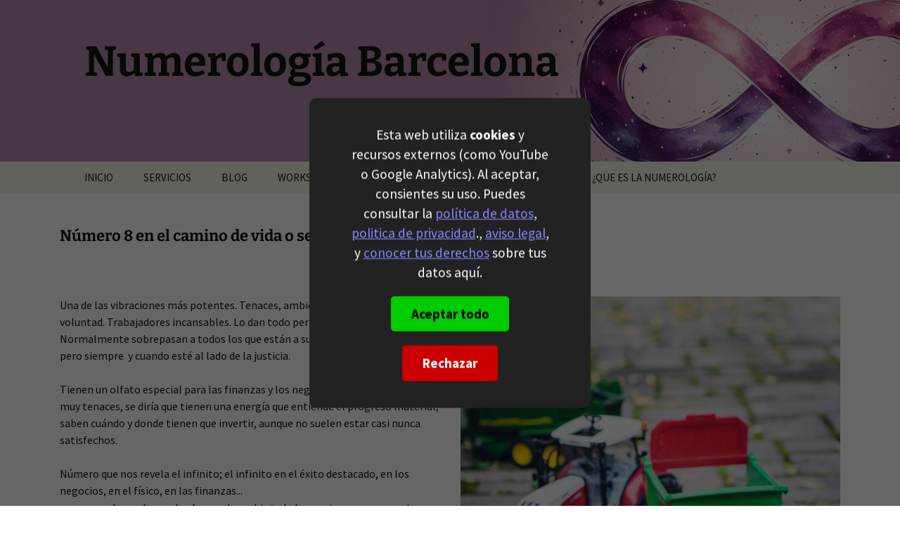

--- FILE ---
content_type: text/html; charset=UTF-8
request_url: https://www.numerologiabarcelona.com/numero-8-en-el-camino-de-vida-o-sendero-natal/
body_size: 13105
content:
<!DOCTYPE html>
<html lang="es">
<head>
	<meta charset="UTF-8">
	<meta name="viewport" content="width=device-width, initial-scale=1.0">
	<title>Camino de vida o sendero natal número 8 | Numerología Barcelona</title>
	<link rel="profile" href="https://gmpg.org/xfn/11">
	<link rel="pingback" href="https://www.numerologiabarcelona.com/xmlrpc.php">
	<meta name='robots' content='max-image-preview:large' />
	<style>img:is([sizes="auto" i], [sizes^="auto," i]) { contain-intrinsic-size: 3000px 1500px }</style>
	<link rel='dns-prefetch' href='//www.googletagmanager.com' />
<link rel="alternate" type="application/rss+xml" title="Numerología Barcelona &raquo; Feed" href="https://www.numerologiabarcelona.com/feed/" />
<link rel="alternate" type="application/rss+xml" title="Numerología Barcelona &raquo; Feed de los comentarios" href="https://www.numerologiabarcelona.com/comments/feed/" />
<link rel="alternate" type="application/rss+xml" title="Numerología Barcelona &raquo; Comentario Camino de vida o sendero natal número 8 del feed" href="https://www.numerologiabarcelona.com/numero-8-en-el-camino-de-vida-o-sendero-natal/feed/" />
<script>
window._wpemojiSettings = {"baseUrl":"https:\/\/s.w.org\/images\/core\/emoji\/16.0.1\/72x72\/","ext":".png","svgUrl":"https:\/\/s.w.org\/images\/core\/emoji\/16.0.1\/svg\/","svgExt":".svg","source":{"concatemoji":"https:\/\/www.numerologiabarcelona.com\/wp-includes\/js\/wp-emoji-release.min.js?ver=6.8.3"}};
/*! This file is auto-generated */
!function(s,n){var o,i,e;function c(e){try{var t={supportTests:e,timestamp:(new Date).valueOf()};sessionStorage.setItem(o,JSON.stringify(t))}catch(e){}}function p(e,t,n){e.clearRect(0,0,e.canvas.width,e.canvas.height),e.fillText(t,0,0);var t=new Uint32Array(e.getImageData(0,0,e.canvas.width,e.canvas.height).data),a=(e.clearRect(0,0,e.canvas.width,e.canvas.height),e.fillText(n,0,0),new Uint32Array(e.getImageData(0,0,e.canvas.width,e.canvas.height).data));return t.every(function(e,t){return e===a[t]})}function u(e,t){e.clearRect(0,0,e.canvas.width,e.canvas.height),e.fillText(t,0,0);for(var n=e.getImageData(16,16,1,1),a=0;a<n.data.length;a++)if(0!==n.data[a])return!1;return!0}function f(e,t,n,a){switch(t){case"flag":return n(e,"\ud83c\udff3\ufe0f\u200d\u26a7\ufe0f","\ud83c\udff3\ufe0f\u200b\u26a7\ufe0f")?!1:!n(e,"\ud83c\udde8\ud83c\uddf6","\ud83c\udde8\u200b\ud83c\uddf6")&&!n(e,"\ud83c\udff4\udb40\udc67\udb40\udc62\udb40\udc65\udb40\udc6e\udb40\udc67\udb40\udc7f","\ud83c\udff4\u200b\udb40\udc67\u200b\udb40\udc62\u200b\udb40\udc65\u200b\udb40\udc6e\u200b\udb40\udc67\u200b\udb40\udc7f");case"emoji":return!a(e,"\ud83e\udedf")}return!1}function g(e,t,n,a){var r="undefined"!=typeof WorkerGlobalScope&&self instanceof WorkerGlobalScope?new OffscreenCanvas(300,150):s.createElement("canvas"),o=r.getContext("2d",{willReadFrequently:!0}),i=(o.textBaseline="top",o.font="600 32px Arial",{});return e.forEach(function(e){i[e]=t(o,e,n,a)}),i}function t(e){var t=s.createElement("script");t.src=e,t.defer=!0,s.head.appendChild(t)}"undefined"!=typeof Promise&&(o="wpEmojiSettingsSupports",i=["flag","emoji"],n.supports={everything:!0,everythingExceptFlag:!0},e=new Promise(function(e){s.addEventListener("DOMContentLoaded",e,{once:!0})}),new Promise(function(t){var n=function(){try{var e=JSON.parse(sessionStorage.getItem(o));if("object"==typeof e&&"number"==typeof e.timestamp&&(new Date).valueOf()<e.timestamp+604800&&"object"==typeof e.supportTests)return e.supportTests}catch(e){}return null}();if(!n){if("undefined"!=typeof Worker&&"undefined"!=typeof OffscreenCanvas&&"undefined"!=typeof URL&&URL.createObjectURL&&"undefined"!=typeof Blob)try{var e="postMessage("+g.toString()+"("+[JSON.stringify(i),f.toString(),p.toString(),u.toString()].join(",")+"));",a=new Blob([e],{type:"text/javascript"}),r=new Worker(URL.createObjectURL(a),{name:"wpTestEmojiSupports"});return void(r.onmessage=function(e){c(n=e.data),r.terminate(),t(n)})}catch(e){}c(n=g(i,f,p,u))}t(n)}).then(function(e){for(var t in e)n.supports[t]=e[t],n.supports.everything=n.supports.everything&&n.supports[t],"flag"!==t&&(n.supports.everythingExceptFlag=n.supports.everythingExceptFlag&&n.supports[t]);n.supports.everythingExceptFlag=n.supports.everythingExceptFlag&&!n.supports.flag,n.DOMReady=!1,n.readyCallback=function(){n.DOMReady=!0}}).then(function(){return e}).then(function(){var e;n.supports.everything||(n.readyCallback(),(e=n.source||{}).concatemoji?t(e.concatemoji):e.wpemoji&&e.twemoji&&(t(e.twemoji),t(e.wpemoji)))}))}((window,document),window._wpemojiSettings);
</script>
<link rel='stylesheet' id='jquery-ui-css' href='https://www.numerologiabarcelona.com/wp-content/plugins/wp-pagebuilder/assets/css/jquery-ui.css?ver=1.12.1' media='all' />
<link rel='stylesheet' id='animate-css' href='https://www.numerologiabarcelona.com/wp-content/plugins/wp-pagebuilder/assets/css/animate.min.css?ver=all' media='all' />
<link rel='stylesheet' id='font-awesome-5-css' href='https://www.numerologiabarcelona.com/wp-content/plugins/wp-pagebuilder/assets/css/font-awesome-5.min.css?ver=all' media='all' />
<link rel='stylesheet' id='wppb-fonts-css' href='https://www.numerologiabarcelona.com/wp-content/plugins/wp-pagebuilder/assets/css/wppb-fonts.css?ver=all' media='all' />
<link rel='stylesheet' id='wppb-addons-css' href='https://www.numerologiabarcelona.com/wp-content/plugins/wp-pagebuilder/assets/css/wppb-addons.css?ver=all' media='all' />
<link rel='stylesheet' id='wppb-main-css' href='https://www.numerologiabarcelona.com/wp-content/plugins/wp-pagebuilder/assets/css/wppb-main.css?ver=all' media='all' />
<style id='wppb-main-inline-css'>
.wppb-builder-container > div > div > .wppb-row-parent.wppb-row-1611139265147,.wppb-builder-container > .wppb-row-parent.wppb-row-1611139265147, .wppb-builder-container#wppb-builder-container > .wppb-row-parent .wppb-container.wppb-row-1611139265147, .wppb-builder-container#wppb-builder-container .wppb-row-placeholder > .wppb-row-parent > .wppb-container.wppb-row-1611139265147, .wppb-builder-container .wppb-inner-row-parent.wppb-row-1611139265147 { padding: 25px 0px 25px 0px;; }.wppb-row-1611139265147:after{content: " "; display: block; position: absolute; height: 100%; top: 0; left: 0; right: 0; z-index: -1; opacity: 0.4; }.wppb-column-parent.wppb-col-1611139265146 { width: 100%; }@media (min-width: 768px) and (max-width: 991px) {.wppb-column-parent.wppb-col-1611139265146 { width: 100%; }}@media (max-width: 767px) {.wppb-column-parent.wppb-col-1611139265146 { width: 100%; }}.wppb-builder-container > div > div > .wppb-row-parent.wppb-row-1611139265150,.wppb-builder-container > .wppb-row-parent.wppb-row-1611139265150, .wppb-builder-container#wppb-builder-container > .wppb-row-parent .wppb-container.wppb-row-1611139265150, .wppb-builder-container#wppb-builder-container .wppb-row-placeholder > .wppb-row-parent > .wppb-container.wppb-row-1611139265150, .wppb-builder-container .wppb-inner-row-parent.wppb-row-1611139265150 { padding: 25px 0px 25px 0px;; }.wppb-row-1611139265150:after{content: " "; display: block; position: absolute; height: 100%; top: 0; left: 0; right: 0; z-index: -1; opacity: 0.4; }.wppb-column-parent.wppb-col-1611139265148 { width: 50%; }@media (min-width: 768px) and (max-width: 991px) {.wppb-column-parent.wppb-col-1611139265148 { width: 50%; }}@media (max-width: 767px) {.wppb-column-parent.wppb-col-1611139265148 { width: 100%; }}.wppb-column-parent.wppb-col-1611139265149 { width: 50%; }@media (min-width: 768px) and (max-width: 991px) {.wppb-column-parent.wppb-col-1611139265149 { width: 50%; }}@media (max-width: 767px) {.wppb-column-parent.wppb-col-1611139265149 { width: 100%; }}.wppb-builder-container > div > div > .wppb-row-parent.wppb-row-1611139265152,.wppb-builder-container > .wppb-row-parent.wppb-row-1611139265152, .wppb-builder-container#wppb-builder-container > .wppb-row-parent .wppb-container.wppb-row-1611139265152, .wppb-builder-container#wppb-builder-container .wppb-row-placeholder > .wppb-row-parent > .wppb-container.wppb-row-1611139265152, .wppb-builder-container .wppb-inner-row-parent.wppb-row-1611139265152 { padding: 25px 0px 25px 0px;; }.wppb-row-1611139265152:after{content: " "; display: block; position: absolute; height: 100%; top: 0; left: 0; right: 0; z-index: -1; opacity: 0.4; }.wppb-column-parent.wppb-col-1611139265151 { width: 100%; }@media (min-width: 768px) and (max-width: 991px) {.wppb-column-parent.wppb-col-1611139265151 { width: 100%; }}@media (max-width: 767px) {.wppb-column-parent.wppb-col-1611139265151 { width: 100%; }}.wppb-builder-container > div > div > .wppb-row-parent.wppb-row-1611139265154,.wppb-builder-container > .wppb-row-parent.wppb-row-1611139265154, .wppb-builder-container#wppb-builder-container > .wppb-row-parent .wppb-container.wppb-row-1611139265154, .wppb-builder-container#wppb-builder-container .wppb-row-placeholder > .wppb-row-parent > .wppb-container.wppb-row-1611139265154, .wppb-builder-container .wppb-inner-row-parent.wppb-row-1611139265154 { padding: 25px 0px 25px 0px;; }.wppb-row-1611139265154:after{content: " "; display: block; position: absolute; height: 100%; top: 0; left: 0; right: 0; z-index: -1; opacity: 0.4; }.wppb-column-parent.wppb-col-1611139265153 { width: 100%; }@media (min-width: 768px) and (max-width: 991px) {.wppb-column-parent.wppb-col-1611139265153 { width: 100%; }}@media (max-width: 767px) {.wppb-column-parent.wppb-col-1611139265153 { width: 100%; }}.wppb-builder-container > div > div > .wppb-row-parent.wppb-row-1611139265156,.wppb-builder-container > .wppb-row-parent.wppb-row-1611139265156, .wppb-builder-container#wppb-builder-container > .wppb-row-parent .wppb-container.wppb-row-1611139265156, .wppb-builder-container#wppb-builder-container .wppb-row-placeholder > .wppb-row-parent > .wppb-container.wppb-row-1611139265156, .wppb-builder-container .wppb-inner-row-parent.wppb-row-1611139265156 { padding: 25px 0px 25px 0px;; }.wppb-row-1611139265156:after{content: " "; display: block; position: absolute; height: 100%; top: 0; left: 0; right: 0; z-index: -1; opacity: 0.4; }.wppb-column-parent.wppb-col-1611139265155 { width: 100%; }@media (min-width: 768px) and (max-width: 991px) {.wppb-column-parent.wppb-col-1611139265155 { width: 100%; }}@media (max-width: 767px) {.wppb-column-parent.wppb-col-1611139265155 { width: 100%; }}.wppb-builder-container#wppb-builder-container .wppb-row-parent > .wppb-container, .wppb-carousel-content-wrap .wppb-container{ max-width: 1140px }.wppb-builder-container#wppb-builder-container > .wppb-row-parent > .wppb-container,.wppb-builder-container#wppb-builder-container  .wppb-row-placeholder > .wppb-row-parent > .wppb-container,.wppb-carousel-content-wrap .wppb-container, .wppb-builder-container .wppb-column-parent-view { padding-left: 15px; }.wppb-builder-container#wppb-builder-container > .wppb-row-parent > .wppb-container, .wppb-builder-container#wppb-builder-container .wppb-row-placeholder > .wppb-row-parent > .wppb-container,.wppb-carousel-content-wrap .wppb-container, .wppb-builder-container .wppb-column-parent-view{ padding-right: 15px; }  .wppb-container > .wppb-row { margin-left: -15px; }.wppb-container > .wppb-row { margin-right: -15px; } .wppb-builder-container .wppb-column-parent-editor .wppb-column { margin-left: 15px; } .wppb-builder-container .wppb-column-parent-editor .wppb-column { margin-right: 15px; }
</style>
<style id='wp-emoji-styles-inline-css'>

	img.wp-smiley, img.emoji {
		display: inline !important;
		border: none !important;
		box-shadow: none !important;
		height: 1em !important;
		width: 1em !important;
		margin: 0 0.07em !important;
		vertical-align: -0.1em !important;
		background: none !important;
		padding: 0 !important;
	}
</style>
<link rel='stylesheet' id='wp-block-library-css' href='https://www.numerologiabarcelona.com/wp-includes/css/dist/block-library/style.min.css?ver=6.8.3' media='all' />
<style id='wp-block-library-theme-inline-css'>
.wp-block-audio :where(figcaption){color:#555;font-size:13px;text-align:center}.is-dark-theme .wp-block-audio :where(figcaption){color:#ffffffa6}.wp-block-audio{margin:0 0 1em}.wp-block-code{border:1px solid #ccc;border-radius:4px;font-family:Menlo,Consolas,monaco,monospace;padding:.8em 1em}.wp-block-embed :where(figcaption){color:#555;font-size:13px;text-align:center}.is-dark-theme .wp-block-embed :where(figcaption){color:#ffffffa6}.wp-block-embed{margin:0 0 1em}.blocks-gallery-caption{color:#555;font-size:13px;text-align:center}.is-dark-theme .blocks-gallery-caption{color:#ffffffa6}:root :where(.wp-block-image figcaption){color:#555;font-size:13px;text-align:center}.is-dark-theme :root :where(.wp-block-image figcaption){color:#ffffffa6}.wp-block-image{margin:0 0 1em}.wp-block-pullquote{border-bottom:4px solid;border-top:4px solid;color:currentColor;margin-bottom:1.75em}.wp-block-pullquote cite,.wp-block-pullquote footer,.wp-block-pullquote__citation{color:currentColor;font-size:.8125em;font-style:normal;text-transform:uppercase}.wp-block-quote{border-left:.25em solid;margin:0 0 1.75em;padding-left:1em}.wp-block-quote cite,.wp-block-quote footer{color:currentColor;font-size:.8125em;font-style:normal;position:relative}.wp-block-quote:where(.has-text-align-right){border-left:none;border-right:.25em solid;padding-left:0;padding-right:1em}.wp-block-quote:where(.has-text-align-center){border:none;padding-left:0}.wp-block-quote.is-large,.wp-block-quote.is-style-large,.wp-block-quote:where(.is-style-plain){border:none}.wp-block-search .wp-block-search__label{font-weight:700}.wp-block-search__button{border:1px solid #ccc;padding:.375em .625em}:where(.wp-block-group.has-background){padding:1.25em 2.375em}.wp-block-separator.has-css-opacity{opacity:.4}.wp-block-separator{border:none;border-bottom:2px solid;margin-left:auto;margin-right:auto}.wp-block-separator.has-alpha-channel-opacity{opacity:1}.wp-block-separator:not(.is-style-wide):not(.is-style-dots){width:100px}.wp-block-separator.has-background:not(.is-style-dots){border-bottom:none;height:1px}.wp-block-separator.has-background:not(.is-style-wide):not(.is-style-dots){height:2px}.wp-block-table{margin:0 0 1em}.wp-block-table td,.wp-block-table th{word-break:normal}.wp-block-table :where(figcaption){color:#555;font-size:13px;text-align:center}.is-dark-theme .wp-block-table :where(figcaption){color:#ffffffa6}.wp-block-video :where(figcaption){color:#555;font-size:13px;text-align:center}.is-dark-theme .wp-block-video :where(figcaption){color:#ffffffa6}.wp-block-video{margin:0 0 1em}:root :where(.wp-block-template-part.has-background){margin-bottom:0;margin-top:0;padding:1.25em 2.375em}
</style>
<style id='classic-theme-styles-inline-css'>
/*! This file is auto-generated */
.wp-block-button__link{color:#fff;background-color:#32373c;border-radius:9999px;box-shadow:none;text-decoration:none;padding:calc(.667em + 2px) calc(1.333em + 2px);font-size:1.125em}.wp-block-file__button{background:#32373c;color:#fff;text-decoration:none}
</style>
<style id='global-styles-inline-css'>
:root{--wp--preset--aspect-ratio--square: 1;--wp--preset--aspect-ratio--4-3: 4/3;--wp--preset--aspect-ratio--3-4: 3/4;--wp--preset--aspect-ratio--3-2: 3/2;--wp--preset--aspect-ratio--2-3: 2/3;--wp--preset--aspect-ratio--16-9: 16/9;--wp--preset--aspect-ratio--9-16: 9/16;--wp--preset--color--black: #000000;--wp--preset--color--cyan-bluish-gray: #abb8c3;--wp--preset--color--white: #fff;--wp--preset--color--pale-pink: #f78da7;--wp--preset--color--vivid-red: #cf2e2e;--wp--preset--color--luminous-vivid-orange: #ff6900;--wp--preset--color--luminous-vivid-amber: #fcb900;--wp--preset--color--light-green-cyan: #7bdcb5;--wp--preset--color--vivid-green-cyan: #00d084;--wp--preset--color--pale-cyan-blue: #8ed1fc;--wp--preset--color--vivid-cyan-blue: #0693e3;--wp--preset--color--vivid-purple: #9b51e0;--wp--preset--color--dark-gray: #141412;--wp--preset--color--red: #bc360a;--wp--preset--color--medium-orange: #db572f;--wp--preset--color--light-orange: #ea9629;--wp--preset--color--yellow: #fbca3c;--wp--preset--color--dark-brown: #220e10;--wp--preset--color--medium-brown: #722d19;--wp--preset--color--light-brown: #eadaa6;--wp--preset--color--beige: #e8e5ce;--wp--preset--color--off-white: #f7f5e7;--wp--preset--gradient--vivid-cyan-blue-to-vivid-purple: linear-gradient(135deg,rgba(6,147,227,1) 0%,rgb(155,81,224) 100%);--wp--preset--gradient--light-green-cyan-to-vivid-green-cyan: linear-gradient(135deg,rgb(122,220,180) 0%,rgb(0,208,130) 100%);--wp--preset--gradient--luminous-vivid-amber-to-luminous-vivid-orange: linear-gradient(135deg,rgba(252,185,0,1) 0%,rgba(255,105,0,1) 100%);--wp--preset--gradient--luminous-vivid-orange-to-vivid-red: linear-gradient(135deg,rgba(255,105,0,1) 0%,rgb(207,46,46) 100%);--wp--preset--gradient--very-light-gray-to-cyan-bluish-gray: linear-gradient(135deg,rgb(238,238,238) 0%,rgb(169,184,195) 100%);--wp--preset--gradient--cool-to-warm-spectrum: linear-gradient(135deg,rgb(74,234,220) 0%,rgb(151,120,209) 20%,rgb(207,42,186) 40%,rgb(238,44,130) 60%,rgb(251,105,98) 80%,rgb(254,248,76) 100%);--wp--preset--gradient--blush-light-purple: linear-gradient(135deg,rgb(255,206,236) 0%,rgb(152,150,240) 100%);--wp--preset--gradient--blush-bordeaux: linear-gradient(135deg,rgb(254,205,165) 0%,rgb(254,45,45) 50%,rgb(107,0,62) 100%);--wp--preset--gradient--luminous-dusk: linear-gradient(135deg,rgb(255,203,112) 0%,rgb(199,81,192) 50%,rgb(65,88,208) 100%);--wp--preset--gradient--pale-ocean: linear-gradient(135deg,rgb(255,245,203) 0%,rgb(182,227,212) 50%,rgb(51,167,181) 100%);--wp--preset--gradient--electric-grass: linear-gradient(135deg,rgb(202,248,128) 0%,rgb(113,206,126) 100%);--wp--preset--gradient--midnight: linear-gradient(135deg,rgb(2,3,129) 0%,rgb(40,116,252) 100%);--wp--preset--gradient--autumn-brown: linear-gradient(135deg, rgba(226,45,15,1) 0%, rgba(158,25,13,1) 100%);--wp--preset--gradient--sunset-yellow: linear-gradient(135deg, rgba(233,139,41,1) 0%, rgba(238,179,95,1) 100%);--wp--preset--gradient--light-sky: linear-gradient(135deg,rgba(228,228,228,1.0) 0%,rgba(208,225,252,1.0) 100%);--wp--preset--gradient--dark-sky: linear-gradient(135deg,rgba(0,0,0,1.0) 0%,rgba(56,61,69,1.0) 100%);--wp--preset--font-size--small: 13px;--wp--preset--font-size--medium: 20px;--wp--preset--font-size--large: 36px;--wp--preset--font-size--x-large: 42px;--wp--preset--spacing--20: 0.44rem;--wp--preset--spacing--30: 0.67rem;--wp--preset--spacing--40: 1rem;--wp--preset--spacing--50: 1.5rem;--wp--preset--spacing--60: 2.25rem;--wp--preset--spacing--70: 3.38rem;--wp--preset--spacing--80: 5.06rem;--wp--preset--shadow--natural: 6px 6px 9px rgba(0, 0, 0, 0.2);--wp--preset--shadow--deep: 12px 12px 50px rgba(0, 0, 0, 0.4);--wp--preset--shadow--sharp: 6px 6px 0px rgba(0, 0, 0, 0.2);--wp--preset--shadow--outlined: 6px 6px 0px -3px rgba(255, 255, 255, 1), 6px 6px rgba(0, 0, 0, 1);--wp--preset--shadow--crisp: 6px 6px 0px rgba(0, 0, 0, 1);}:where(.is-layout-flex){gap: 0.5em;}:where(.is-layout-grid){gap: 0.5em;}body .is-layout-flex{display: flex;}.is-layout-flex{flex-wrap: wrap;align-items: center;}.is-layout-flex > :is(*, div){margin: 0;}body .is-layout-grid{display: grid;}.is-layout-grid > :is(*, div){margin: 0;}:where(.wp-block-columns.is-layout-flex){gap: 2em;}:where(.wp-block-columns.is-layout-grid){gap: 2em;}:where(.wp-block-post-template.is-layout-flex){gap: 1.25em;}:where(.wp-block-post-template.is-layout-grid){gap: 1.25em;}.has-black-color{color: var(--wp--preset--color--black) !important;}.has-cyan-bluish-gray-color{color: var(--wp--preset--color--cyan-bluish-gray) !important;}.has-white-color{color: var(--wp--preset--color--white) !important;}.has-pale-pink-color{color: var(--wp--preset--color--pale-pink) !important;}.has-vivid-red-color{color: var(--wp--preset--color--vivid-red) !important;}.has-luminous-vivid-orange-color{color: var(--wp--preset--color--luminous-vivid-orange) !important;}.has-luminous-vivid-amber-color{color: var(--wp--preset--color--luminous-vivid-amber) !important;}.has-light-green-cyan-color{color: var(--wp--preset--color--light-green-cyan) !important;}.has-vivid-green-cyan-color{color: var(--wp--preset--color--vivid-green-cyan) !important;}.has-pale-cyan-blue-color{color: var(--wp--preset--color--pale-cyan-blue) !important;}.has-vivid-cyan-blue-color{color: var(--wp--preset--color--vivid-cyan-blue) !important;}.has-vivid-purple-color{color: var(--wp--preset--color--vivid-purple) !important;}.has-black-background-color{background-color: var(--wp--preset--color--black) !important;}.has-cyan-bluish-gray-background-color{background-color: var(--wp--preset--color--cyan-bluish-gray) !important;}.has-white-background-color{background-color: var(--wp--preset--color--white) !important;}.has-pale-pink-background-color{background-color: var(--wp--preset--color--pale-pink) !important;}.has-vivid-red-background-color{background-color: var(--wp--preset--color--vivid-red) !important;}.has-luminous-vivid-orange-background-color{background-color: var(--wp--preset--color--luminous-vivid-orange) !important;}.has-luminous-vivid-amber-background-color{background-color: var(--wp--preset--color--luminous-vivid-amber) !important;}.has-light-green-cyan-background-color{background-color: var(--wp--preset--color--light-green-cyan) !important;}.has-vivid-green-cyan-background-color{background-color: var(--wp--preset--color--vivid-green-cyan) !important;}.has-pale-cyan-blue-background-color{background-color: var(--wp--preset--color--pale-cyan-blue) !important;}.has-vivid-cyan-blue-background-color{background-color: var(--wp--preset--color--vivid-cyan-blue) !important;}.has-vivid-purple-background-color{background-color: var(--wp--preset--color--vivid-purple) !important;}.has-black-border-color{border-color: var(--wp--preset--color--black) !important;}.has-cyan-bluish-gray-border-color{border-color: var(--wp--preset--color--cyan-bluish-gray) !important;}.has-white-border-color{border-color: var(--wp--preset--color--white) !important;}.has-pale-pink-border-color{border-color: var(--wp--preset--color--pale-pink) !important;}.has-vivid-red-border-color{border-color: var(--wp--preset--color--vivid-red) !important;}.has-luminous-vivid-orange-border-color{border-color: var(--wp--preset--color--luminous-vivid-orange) !important;}.has-luminous-vivid-amber-border-color{border-color: var(--wp--preset--color--luminous-vivid-amber) !important;}.has-light-green-cyan-border-color{border-color: var(--wp--preset--color--light-green-cyan) !important;}.has-vivid-green-cyan-border-color{border-color: var(--wp--preset--color--vivid-green-cyan) !important;}.has-pale-cyan-blue-border-color{border-color: var(--wp--preset--color--pale-cyan-blue) !important;}.has-vivid-cyan-blue-border-color{border-color: var(--wp--preset--color--vivid-cyan-blue) !important;}.has-vivid-purple-border-color{border-color: var(--wp--preset--color--vivid-purple) !important;}.has-vivid-cyan-blue-to-vivid-purple-gradient-background{background: var(--wp--preset--gradient--vivid-cyan-blue-to-vivid-purple) !important;}.has-light-green-cyan-to-vivid-green-cyan-gradient-background{background: var(--wp--preset--gradient--light-green-cyan-to-vivid-green-cyan) !important;}.has-luminous-vivid-amber-to-luminous-vivid-orange-gradient-background{background: var(--wp--preset--gradient--luminous-vivid-amber-to-luminous-vivid-orange) !important;}.has-luminous-vivid-orange-to-vivid-red-gradient-background{background: var(--wp--preset--gradient--luminous-vivid-orange-to-vivid-red) !important;}.has-very-light-gray-to-cyan-bluish-gray-gradient-background{background: var(--wp--preset--gradient--very-light-gray-to-cyan-bluish-gray) !important;}.has-cool-to-warm-spectrum-gradient-background{background: var(--wp--preset--gradient--cool-to-warm-spectrum) !important;}.has-blush-light-purple-gradient-background{background: var(--wp--preset--gradient--blush-light-purple) !important;}.has-blush-bordeaux-gradient-background{background: var(--wp--preset--gradient--blush-bordeaux) !important;}.has-luminous-dusk-gradient-background{background: var(--wp--preset--gradient--luminous-dusk) !important;}.has-pale-ocean-gradient-background{background: var(--wp--preset--gradient--pale-ocean) !important;}.has-electric-grass-gradient-background{background: var(--wp--preset--gradient--electric-grass) !important;}.has-midnight-gradient-background{background: var(--wp--preset--gradient--midnight) !important;}.has-small-font-size{font-size: var(--wp--preset--font-size--small) !important;}.has-medium-font-size{font-size: var(--wp--preset--font-size--medium) !important;}.has-large-font-size{font-size: var(--wp--preset--font-size--large) !important;}.has-x-large-font-size{font-size: var(--wp--preset--font-size--x-large) !important;}
:where(.wp-block-post-template.is-layout-flex){gap: 1.25em;}:where(.wp-block-post-template.is-layout-grid){gap: 1.25em;}
:where(.wp-block-columns.is-layout-flex){gap: 2em;}:where(.wp-block-columns.is-layout-grid){gap: 2em;}
:root :where(.wp-block-pullquote){font-size: 1.5em;line-height: 1.6;}
</style>
<link rel='stylesheet' id='cookie-bar-css-css' href='https://www.numerologiabarcelona.com/wp-content/plugins/cookie-bar/css/cookie-bar.css?ver=6.8.3' media='all' />
<link rel='stylesheet' id='mwm_rrss_styles-css' href='https://www.numerologiabarcelona.com/wp-content/plugins/mowomo-redes-sociales/assets/css/styles.min.css?ver=2.0.8' media='all' />
<link rel='stylesheet' id='twentythirteen-fonts-css' href='https://www.numerologiabarcelona.com/wp-content/themes/twentythirteen/fonts/source-sans-pro-plus-bitter.css?ver=20230328' media='all' />
<link rel='stylesheet' id='genericons-css' href='https://www.numerologiabarcelona.com/wp-content/themes/twentythirteen/genericons/genericons.css?ver=3.0.3' media='all' />
<link rel='stylesheet' id='twentythirteen-style-css' href='https://www.numerologiabarcelona.com/wp-content/themes/twentythirteen/style.css?ver=20250415' media='all' />
<link rel='stylesheet' id='twentythirteen-block-style-css' href='https://www.numerologiabarcelona.com/wp-content/themes/twentythirteen/css/blocks.css?ver=20240520' media='all' />
<link rel='stylesheet' id='simple-social-icons-font-css' href='https://www.numerologiabarcelona.com/wp-content/plugins/simple-social-icons/css/style.css?ver=4.0.0' media='all' />
<link rel='stylesheet' id='wppb-posts-css-css' href='https://www.numerologiabarcelona.com/wp-content/plugins/wp-pagebuilder/addons/posts/assets/css/posts-addon.css?ver=6.8.3' media='all' />
<link rel='stylesheet' id='magnific-popup-css' href='https://www.numerologiabarcelona.com/wp-content/plugins/wp-pagebuilder/assets/css/magnific-popup.css?ver=all' media='all' />
<div class="ncg-script-placeholder" data-src="https://www.numerologiabarcelona.com/wp-includes/js/jquery/jquery.min.js?ver=3.7.1" style="display:none;"></div>
<div class="ncg-script-placeholder" data-src="https://www.numerologiabarcelona.com/wp-includes/js/jquery/jquery-migrate.min.js?ver=3.4.1" style="display:none;"></div>
<div class="ncg-script-placeholder" data-src="https://www.numerologiabarcelona.com/wp-content/plugins/cookie-bar/js/cookie-bar.js?ver=1768733292" style="display:none;"></div>
<div class="ncg-script-placeholder" data-src="https://www.numerologiabarcelona.com/wp-content/themes/twentythirteen/js/functions.js?ver=20230526" style="display:none;"></div>

<!-- Fragmento de código de la etiqueta de Google (gtag.js) añadida por Site Kit -->
<!-- Fragmento de código de Google Analytics añadido por Site Kit -->
<div class="ncg-script-placeholder" data-src="https://www.googletagmanager.com/gtag/js?id=G-6FGRPMBDCD" style="display:none;"></div>
<script id="google_gtagjs-js-after">
window.dataLayer = window.dataLayer || [];function gtag(){dataLayer.push(arguments);}
gtag("set","linker",{"domains":["www.numerologiabarcelona.com"]});
gtag("js", new Date());
gtag("set", "developer_id.dZTNiMT", true);
gtag("config", "G-6FGRPMBDCD");
</script>
<link rel="https://api.w.org/" href="https://www.numerologiabarcelona.com/wp-json/" /><link rel="alternate" title="JSON" type="application/json" href="https://www.numerologiabarcelona.com/wp-json/wp/v2/posts/1102" /><link rel="EditURI" type="application/rsd+xml" title="RSD" href="https://www.numerologiabarcelona.com/xmlrpc.php?rsd" />
<meta name="generator" content="WordPress 6.8.3" />
<link rel="canonical" href="https://www.numerologiabarcelona.com/numero-8-en-el-camino-de-vida-o-sendero-natal/" />
<link rel='shortlink' href='https://www.numerologiabarcelona.com/?p=1102' />
<link rel="alternate" title="oEmbed (JSON)" type="application/json+oembed" href="https://www.numerologiabarcelona.com/wp-json/oembed/1.0/embed?url=https%3A%2F%2Fwww.numerologiabarcelona.com%2Fnumero-8-en-el-camino-de-vida-o-sendero-natal%2F" />
<link rel="alternate" title="oEmbed (XML)" type="text/xml+oembed" href="https://www.numerologiabarcelona.com/wp-json/oembed/1.0/embed?url=https%3A%2F%2Fwww.numerologiabarcelona.com%2Fnumero-8-en-el-camino-de-vida-o-sendero-natal%2F&#038;format=xml" />
<meta name="generator" content="Site Kit by Google 1.170.0" /><meta name="twitter:card" content="summary_large_image" /><meta property="og:title" content="Camino de vida o sendero natal número 8" /><meta property="og:url" content="https://www.numerologiabarcelona.com/?post_type=post&amp;p=1102" /><meta property="og:description" content="" /><meta property="og:type" content="article" /><style>.mc4wp-checkbox-wp-comment-form{clear:both;width:auto;display:block;position:static}.mc4wp-checkbox-wp-comment-form input{float:none;vertical-align:middle;-webkit-appearance:checkbox;width:auto;max-width:21px;margin:0 6px 0 0;padding:0;position:static;display:inline-block!important}.mc4wp-checkbox-wp-comment-form label{float:none;cursor:pointer;width:auto;margin:0 0 16px;display:block;position:static}</style>
<!-- Metaetiquetas de Google AdSense añadidas por Site Kit -->
<meta name="google-adsense-platform-account" content="ca-host-pub-2644536267352236">
<meta name="google-adsense-platform-domain" content="sitekit.withgoogle.com">
<!-- Acabar con las metaetiquetas de Google AdSense añadidas por Site Kit -->
<meta name="generator" content="Elementor 3.34.1; features: additional_custom_breakpoints; settings: css_print_method-external, google_font-enabled, font_display-auto">
<style>.recentcomments a{display:inline !important;padding:0 !important;margin:0 !important;}</style>			<style>
				.e-con.e-parent:nth-of-type(n+4):not(.e-lazyloaded):not(.e-no-lazyload),
				.e-con.e-parent:nth-of-type(n+4):not(.e-lazyloaded):not(.e-no-lazyload) * {
					background-image: none !important;
				}
				@media screen and (max-height: 1024px) {
					.e-con.e-parent:nth-of-type(n+3):not(.e-lazyloaded):not(.e-no-lazyload),
					.e-con.e-parent:nth-of-type(n+3):not(.e-lazyloaded):not(.e-no-lazyload) * {
						background-image: none !important;
					}
				}
				@media screen and (max-height: 640px) {
					.e-con.e-parent:nth-of-type(n+2):not(.e-lazyloaded):not(.e-no-lazyload),
					.e-con.e-parent:nth-of-type(n+2):not(.e-lazyloaded):not(.e-no-lazyload) * {
						background-image: none !important;
					}
				}
			</style>
				<style type="text/css" id="twentythirteen-header-css">
		.site-header {
		background: url(https://www.numerologiabarcelona.com/wp-content/uploads/2023/12/cropped-cabecera-infinito-malva.png) no-repeat scroll top;
		background-size: 1600px auto;
	}
	@media (max-width: 767px) {
		.site-header {
			background-size: 768px auto;
		}
	}
	@media (max-width: 359px) {
		.site-header {
			background-size: 360px auto;
		}
	}
			</style>
	<link rel="icon" href="https://www.numerologiabarcelona.com/wp-content/uploads/2018/03/cropped-hermandadblanca_org_numerologia-8-32x32.png" sizes="32x32" />
<link rel="icon" href="https://www.numerologiabarcelona.com/wp-content/uploads/2018/03/cropped-hermandadblanca_org_numerologia-8-192x192.png" sizes="192x192" />
<link rel="apple-touch-icon" href="https://www.numerologiabarcelona.com/wp-content/uploads/2018/03/cropped-hermandadblanca_org_numerologia-8-180x180.png" />
<meta name="msapplication-TileImage" content="https://www.numerologiabarcelona.com/wp-content/uploads/2018/03/cropped-hermandadblanca_org_numerologia-8-270x270.png" />
<style id="kirki-inline-styles"></style></head>

<body class="wp-singular post-template post-template-wppb_theme_template single single-post postid-1102 single-format-standard wp-embed-responsive wp-theme-twentythirteen single-author wppb-body wppb-body-post wppb-body-post-1102 wppb-body-single-1102 elementor-default elementor-kit-848">
		<div id="page" class="hfeed site">
		<a class="screen-reader-text skip-link" href="#content">
			Saltar al contenido		</a>
		<header id="masthead" class="site-header">
					<a class="home-link" href="https://www.numerologiabarcelona.com/" rel="home" >
				<h1 class="site-title">Numerología Barcelona</h1>
				<h2 class="site-description"></h2>
			</a>

			<div id="navbar" class="navbar">
				<nav id="site-navigation" class="navigation main-navigation">
					<button class="menu-toggle">Menú</button>
					<div class="menu-menu-container"><ul id="primary-menu" class="nav-menu"><li id="menu-item-911" class="menu-item menu-item-type-post_type menu-item-object-page menu-item-home menu-item-911"><a href="https://www.numerologiabarcelona.com/" title="Numerología Barcelona">INICIO</a></li>
<li id="menu-item-924" class="menu-item menu-item-type-post_type menu-item-object-page menu-item-924"><a href="https://www.numerologiabarcelona.com/numerologia-en-barcelona/">SERVICIOS</a></li>
<li id="menu-item-915" class="menu-item menu-item-type-post_type menu-item-object-page current_page_parent menu-item-915"><a href="https://www.numerologiabarcelona.com/blog/">BLOG</a></li>
<li id="menu-item-1395" class="menu-item menu-item-type-post_type menu-item-object-page menu-item-1395"><a href="https://www.numerologiabarcelona.com/workshop-taller-numerologia/">WORKSHOPS</a></li>
<li id="menu-item-909" class="menu-item menu-item-type-custom menu-item-object-custom menu-item-909"><a href="https://cursosdenumerologia.online/" title="cursos de numerologia online">CURSOS</a></li>
<li id="menu-item-908" class="menu-item menu-item-type-post_type menu-item-object-page menu-item-908"><a href="https://www.numerologiabarcelona.com/luna-gutierrez-numerologa/" title="Luna Gutiérrez Numeróloga">SOBRE MI</a></li>
<li id="menu-item-919" class="menu-item menu-item-type-post_type menu-item-object-page menu-item-919"><a href="https://www.numerologiabarcelona.com/contacto/">CONTACTO</a></li>
<li id="menu-item-906" class="menu-item menu-item-type-post_type menu-item-object-page menu-item-906"><a href="https://www.numerologiabarcelona.com/que-es-la-numerologia/">¿QUE ES LA NUMEROLOGÍA?</a></li>
</ul></div>									</nav><!-- #site-navigation -->
			</div><!-- #navbar -->
		</header><!-- #masthead -->

		<div id="main" class="site-main">
<div id="wppb-builder-container" class="wppb-builder-container">                <div  class="wppb-row-parent  wppb-row-1611139265147 "  >
					
										
										
					<div class="wppb-container ">
													
                        <div class="wppb-row">
							                                    <div  class="wppb-column-parent wppb-column-parent-view wppb-col-1611139265146  "  >
                                        <div class="wppb-column">
					
											
                                            <div class="wppb-builder-addons">
												<div class='wppb-builder-addon wppb-addon-1611139281422'  data-addon-id='1611139281422'><div class='wppb-addon'><div class="wppb-text-block-addon"><div class="wppb-text-block-content 0"><h3>Número 8 en el camino de vida o sendero natal en la numerología</h3></div></div></div></div>                                            </div>
                                        </div>
                                    </div>
									                        </div>

                    </div>
                </div>
				                <div  class="wppb-row-parent  wppb-row-1611139265150 "  >
					
										
										
					<div class="wppb-container ">
													
                        <div class="wppb-row">
							                                    <div  class="wppb-column-parent wppb-column-parent-view wppb-col-1611139265148  "  >
                                        <div class="wppb-column">
					
											
                                            <div class="wppb-builder-addons">
												<div class='wppb-builder-addon wppb-addon-1611139326314'  data-addon-id='1611139326314'><div class='wppb-addon'><div class="wppb-text-block-addon"><div class="wppb-text-block-content 0"><p>Una de las vibraciones más potentes. Tenaces, ambiciosos y con gran fuerza de voluntad. Trabajadores incansables. Lo dan todo pero exigen lo mismo. Normalmente sobrepasan a todos los que están a su alrededor. Éxito en su vida, pero siempre  y cuando esté al lado de la justicia.</p><p>Tienen un olfato especial para las finanzas y los negocios, siendo personas muy tenaces, se diría que tienen una energía que entiende el progreso material, saben cuándo y donde tienen que invertir, aunque no suelen estar casi nunca satisfechos.</p><p>Número que nos revela el infinito; el infinito en el éxito destacado, en los negocios, en el físico, en las finanzas...                                                                                                                      Los ocho no dan lugar a la ambigüedad, son  sinceros, no aceptan medias tintas,  son radicales y extremistas, pero lo paradójico es que pueden serlo. Los ocho literalmente "arrasan", pueden hacerlo, ya que son extraordinariamente eficientes física y mentalmente. Están dispuestos a luchar siempre y cuando sea para ganar. Aún así y aunque parezca raro, no deberán confiar en la suerte jamás, saben que tendrán que trabajar para ganar lo que consigan duramente.</p></div></div></div></div>                                            </div>
                                        </div>
                                    </div>
									                                    <div  class="wppb-column-parent wppb-column-parent-view wppb-col-1611139265149  "  >
                                        <div class="wppb-column">
					
											
                                            <div class="wppb-builder-addons">
												<div class='wppb-builder-addon wppb-addon-1611139339592'  data-addon-id='1611139339592'><div class='wppb-addon'><div class="wppb-image-addon"><figure class="wppb-image-addon-content-wrap"><div class="wppb-image-addon-content wppb-imginlineblock"><img decoding="async" class="wppb-image-addon-img" src="https://www.numerologiabarcelona.com/wp-content/uploads/2021/01/ninos-8-scaled.jpg" alt="Image"></div></figure></div></div></div>                                            </div>
                                        </div>
                                    </div>
									                        </div>

                    </div>
                </div>
				                <div  class="wppb-row-parent  wppb-row-1611139265152 "  >
					
										
										
					<div class="wppb-container ">
													
                        <div class="wppb-row">
							                                    <div  class="wppb-column-parent wppb-column-parent-view wppb-col-1611139265151  "  >
                                        <div class="wppb-column">
					
											
                                            <div class="wppb-builder-addons">
												<div class='wppb-builder-addon wppb-addon-1611139397124'  data-addon-id='1611139397124'><div class='wppb-addon'><div class="wppb-text-block-addon"><div class="wppb-text-block-content 0"><p>Como jefes son acusados frecuentemente de tiranos y dominantes, aunque suelen ser justos, lo que pasa es que no son nada diplomáticos. Como empleados son eficientes, responsables, rápidos.. Por ello suscitan críticas entre sus compañeros o jefes poco cualificados.</p><p>Son generosos con su familia, y no les importará contribuir, pero detestan a los manirrotos, y tienen una habilidad para detectar a la gente que según ellos no  merecen su ayuda. Eso sí, si dentro de su entorno alguien necesita dinero y un ocho cree que la fortuna no le ha sonreído a la persona en cuestión pero se ha esforzado, no le importará lo más mínimo ayudarle.</p><p>Generalmente tienen el instinto frío, imperturbable y audaz del auténtico jugador que es capaz de arriesgarlo todo a una carta, con la diferencia de que el 8 sólo arriesga cuando tiene todo bajo control y está seguro de ganar.</p><p>En el amor la tendencia es posesivo, dominante y absorbente. Su dinamismo, intensidad y enorme magnetismo los hace a menudo irresistibles para el sexo opuesto y a menudo despiertan grandes pasiones, pero aunque ellos esperan sometimiento absoluto,  casi siempre se muestran erráticos en su comportamiento hacia su pareja. O son intensos, fogosos e irresistibles, o "pasan" totalmente de todo y de todos cuando están inmersos en un proyecto.</p><p><a href="https://numerologiabarcelona.us2.list-manage.com/subscribe?u=4dc48ab067aa709c57dcdead3&amp;id=33118fd8b1" target="_blank" rel="noopener"><strong>¿Quieres mi e-book?</strong></a></p><p>Hasta aquí con el <strong>significado del numero ocho</strong> <strong>en la numerologia</strong>, en el próximo artículo hablaremos del significado del numero nueve, recuerda que si eres numerológicamente el número ocho puedes ahondar más en ti mismo.</p><p>Como en anteriores artículos recordarte que también puedes hacer el test para <strong>saber que número de personalidad eres en la numerología.</strong></p><p><a style="color: #9f9f9f;" href="http://www.numerologiabarcelona.com/estudio-numerologico-gratis/" target="_blank" rel="noopener">Test gratis, tu personalidad en la numerología</a></p><p>Por último, si lo que quieres es un estudio personalizado para ahondar mas en ti mismo, buscar compatibilidades de pareja, elegir una fecha importante como una boda, o cualquier tema donde la numerología pueda ayudar, puedes contactar al email <strong>luna@numerologiabarcelona.com</strong></p><p> </p></div></div></div></div>                                            </div>
                                        </div>
                                    </div>
									                        </div>

                    </div>
                </div>
				                <div  class="wppb-row-parent  wppb-row-1611139265154 "  >
					
										
										
					<div class="wppb-container ">
													
                        <div class="wppb-row">
							                                    <div  class="wppb-column-parent wppb-column-parent-view wppb-col-1611139265153  "  >
                                        <div class="wppb-column">
					
											
                                            <div class="wppb-builder-addons">
												<div class='wppb-builder-addon wppb-widget- wppb-addon-'  data-addon-id=''><div class='wppb-widget'></div></div>                                            </div>
                                        </div>
                                    </div>
									                        </div>

                    </div>
                </div>
				                <div  class="wppb-row-parent  wppb-row-1611139265156 "  >
					
										
										
					<div class="wppb-container ">
													
                        <div class="wppb-row">
							                                    <div  class="wppb-column-parent wppb-column-parent-view wppb-col-1611139265155  "  >
                                        <div class="wppb-column">
					
											
                                            <div class="wppb-builder-addons">
												<div class='wppb-builder-addon wppb-widget-1611139524976 wppb-addon-1611139524976'  data-addon-id='1611139524976'><div class='wppb-widget'><h5>Boletín</h5><script>(function() {
	window.mc4wp = window.mc4wp || {
		listeners: [],
		forms: {
			on: function(evt, cb) {
				window.mc4wp.listeners.push(
					{
						event   : evt,
						callback: cb
					}
				);
			}
		}
	}
})();
</script><!-- Mailchimp for WordPress v4.10.9 - https://wordpress.org/plugins/mailchimp-for-wp/ --><!-- / Mailchimp for WordPress Plugin --></div></div>                                            </div>
                                        </div>
                                    </div>
									                        </div>

                    </div>
                </div>
				</div>
		</div><!-- #main -->
		<footer id="colophon" class="site-footer">
				<div id="secondary" class="sidebar-container" role="complementary">
		<div class="widget-area">
			<aside id="recent-comments-3" class="widget widget_recent_comments"><h3 class="widget-title">Comentarios recientes</h3><nav aria-label="Comentarios recientes"><ul id="recentcomments"><li class="recentcomments"><span class="comment-author-link">Luna</span> en <a href="https://www.numerologiabarcelona.com/workshop-de-arcanos-mayores-y-numerologia/#comment-198085">Workshop de Arcanos Mayores y Numerología</a></li><li class="recentcomments"><span class="comment-author-link">Luna</span> en <a href="https://www.numerologiabarcelona.com/gota-fria-o-dana-numerologia/#comment-198084">Gota Fría o Dana. Numerología</a></li><li class="recentcomments"><span class="comment-author-link">Luna</span> en <a href="https://www.numerologiabarcelona.com/curso-de-numerologia-karmica/#comment-198083">Curso de Numerología Kármica</a></li><li class="recentcomments"><span class="comment-author-link">Yohaylis Suarez Alonso</span> en <a href="https://www.numerologiabarcelona.com/curso-de-numerologia-karmica/#comment-198081">Curso de Numerología Kármica</a></li><li class="recentcomments"><span class="comment-author-link">Luna</span> en <a href="https://www.numerologiabarcelona.com/gota-fria-o-dana-numerologia/#comment-197662">Gota Fría o Dana. Numerología</a></li></ul></nav></aside>		</div><!-- .widget-area -->
	</div><!-- #secondary -->

			<div class="site-info">
								<a class="privacy-policy-link" href="https://www.numerologiabarcelona.com/politica-de-privacidad/" rel="privacy-policy">Política de privacidad</a><span role="separator" aria-hidden="true"></span>				<a href="https://es.wordpress.org/" class="imprint">
					Funciona gracias a WordPress				</a>
			</div><!-- .site-info -->
		</footer><!-- #colophon -->
	</div><!-- #page -->

	<script type="speculationrules">
{"prefetch":[{"source":"document","where":{"and":[{"href_matches":"\/*"},{"not":{"href_matches":["\/wp-*.php","\/wp-admin\/*","\/wp-content\/uploads\/*","\/wp-content\/*","\/wp-content\/plugins\/*","\/wp-content\/themes\/twentythirteen\/*","\/*\\?(.+)"]}},{"not":{"selector_matches":"a[rel~=\"nofollow\"]"}},{"not":{"selector_matches":".no-prefetch, .no-prefetch a"}}]},"eagerness":"conservative"}]}
</script>
        <style type="text/css" >
            



        </style>
    <!-- Cookie Bar -->
<div id="eu-cookie-bar">By continuing to browse this site, you agree to our <a href="https://aboutcookies.com/" target="_blank" rel="nofollow">use of cookies</a>. <button id="euCookieAcceptWP"  onclick="euSetCookie('euCookiesAcc', true, 30); euAcceptCookiesWP();">I Understand</button></div>
<!-- End Cookie Bar -->
<script>(function() {function maybePrefixUrlField () {
  const value = this.value.trim()
  if (value !== '' && value.indexOf('http') !== 0) {
    this.value = 'http://' + value
  }
}

const urlFields = document.querySelectorAll('.mc4wp-form input[type="url"]')
for (let j = 0; j < urlFields.length; j++) {
  urlFields[j].addEventListener('blur', maybePrefixUrlField)
}
})();</script><style type="text/css" media="screen"></style>			<script>
				const lazyloadRunObserver = () => {
					const lazyloadBackgrounds = document.querySelectorAll( `.e-con.e-parent:not(.e-lazyloaded)` );
					const lazyloadBackgroundObserver = new IntersectionObserver( ( entries ) => {
						entries.forEach( ( entry ) => {
							if ( entry.isIntersecting ) {
								let lazyloadBackground = entry.target;
								if( lazyloadBackground ) {
									lazyloadBackground.classList.add( 'e-lazyloaded' );
								}
								lazyloadBackgroundObserver.unobserve( entry.target );
							}
						});
					}, { rootMargin: '200px 0px 200px 0px' } );
					lazyloadBackgrounds.forEach( ( lazyloadBackground ) => {
						lazyloadBackgroundObserver.observe( lazyloadBackground );
					} );
				};
				const events = [
					'DOMContentLoaded',
					'elementor/lazyload/observe',
				];
				events.forEach( ( event ) => {
					document.addEventListener( event, lazyloadRunObserver );
				} );
			</script>
			<div class="ncg-script-placeholder" data-src="https://www.numerologiabarcelona.com/wp-includes/js/comment-reply.min.js?ver=6.8.3" style="display:none;"></div>
<div class="ncg-script-placeholder" data-src="https://www.numerologiabarcelona.com/wp-includes/js/imagesloaded.min.js?ver=5.0.0" style="display:none;"></div>
<div class="ncg-script-placeholder" data-src="https://www.numerologiabarcelona.com/wp-includes/js/masonry.min.js?ver=4.2.2" style="display:none;"></div>
<div class="ncg-script-placeholder" data-src="https://www.numerologiabarcelona.com/wp-includes/js/jquery/jquery.masonry.min.js?ver=3.1.2b" style="display:none;"></div>
<div class="ncg-script-placeholder" data-src="https://www.numerologiabarcelona.com/wp-content/plugins/wp-pagebuilder/assets/js/main.js?ver=6.8.3" style="display:none;"></div>
<script id="wppb-posts-addon-js-extra">
var wppb_posts_addon = {"ajax_url":"https:\/\/www.numerologiabarcelona.com\/wp-admin\/admin-ajax.php"};
</script>
<div class="ncg-script-placeholder" data-src="https://www.numerologiabarcelona.com/wp-content/plugins/wp-pagebuilder/addons/posts/assets/js/posts-addon.js?ver=6.8.3" style="display:none;"></div>
<div class="ncg-script-placeholder" data-src="https://www.numerologiabarcelona.com/wp-content/plugins/wp-pagebuilder/assets/js/jquery.magnific-popup.min.js?ver=6.8.3" style="display:none;"></div>
<div class="ncg-script-placeholder" data-src="https://www.numerologiabarcelona.com/wp-content/plugins/mailchimp-for-wp/assets/js/forms.js?ver=4.10.9" style="display:none;"></div>
                <script>
					jQuery(window).on("load", function() {
						jQuery(document.body).on("click", ".mwm_rrss", function() {
							// Get data
							var url = jQuery(this).attr("mwm-rrss-url");

							if ( url ) {
								// Open window
								window.open(
									url,
									"_blank",
									"toolbar=yes, top=500, left=500, width=400, height=400"
								);
							}
						});
					});
                </script>
            
    <style>
        #ncg-overlay {
            position: fixed;
            top: 0; left: 0; right: 0; bottom: 0;
            background: rgba(0,0,0,0.6);
            z-index: 9998;
            display: none;
        }
        #ncg-popup {
            position: fixed;
            top: 50%; left: 50%;
            transform: translate(-50%, -50%);
            background: #222;
            color: #fff;
            padding: 2em 3em;
            border-radius: 10px;
            z-index: 9999;
            max-width: 90%;
            width: 400px;
            box-sizing: border-box;
            text-align: center;
            font-size: 1.2em;
            display: none;
        }
        #ncg-popup button {
            background: #0c0;
            color: #000;
            border: none;
            padding: 0.7em 1.5em;
            margin: 1em 0.5em 0 0.5em;
            cursor: pointer;
            font-weight: bold;
            border-radius: 5px;
            transition: background 0.3s ease;
        }
        #ncg-popup button#ncg-reject {
            background: #c00;
            color: #fff;
        }
        #ncg-popup button:hover {
            filter: brightness(1.1);
        }
    </style>

    <div id="ncg-overlay"></div>
	<style>
		.lnk-av{ color:#88F !important; text-decoration:underline !important; }
	</style>
    <div id="ncg-popup">
        Esta web utiliza <b>cookies</b> y recursos externos (como YouTube o Google Analytics). Al aceptar, consientes su uso.
		Puedes consultar la
				<a class="lnk-av" href="/politica-de-privacidad/?npp=true">política de datos</a>,
				<a class="lnk-av"  href="/politica-de-privacidad/?npp=true">politica de privacidad</a>.,
				<a class="lnk-av"  href="/politica-de-privacidad/?npp=true">aviso legal</a>, y
				<a class="lnk-av"  href="/politica-de-privacidad/?npp=true">conocer tus derechos</a> sobre tus datos
				aquí.
        <br>
        <button id="ncg-accept">Aceptar todo</button>
        <button id="ncg-reject">Rechazar</button>
    </div>

    <script>
    (function(){
        function setCookie(name,value,days){
            var expires = "";
            if(days){
                var d = new Date();
                d.setTime(d.getTime()+(days*24*60*60*1000));
                expires = "; expires="+d.toUTCString();
            }
            document.cookie = name+"="+(value||"")+expires+"; path=/";
        }
        function getCookie(name){
            var nameEQ = name + "=";
            var ca = document.cookie.split(';');
            for(var i=0;i<ca.length;i++){
                var c = ca[i];
                while(c.charAt(0)==" ") c = c.substring(1,c.length);
                if(c.indexOf(nameEQ) == 0) return c.substring(nameEQ.length,c.length);
            }
            return null;
        }

        function loadIframesAndScripts(){
            document.querySelectorAll('.ncg-iframe-placeholder').forEach(function(div){
                if(!div.dataset.loaded){
                    var iframe = document.createElement('iframe');
                    iframe.src = div.dataset.src;
                    iframe.width = div.style.width || "560";
                    iframe.height = div.style.height || "315";
                    iframe.setAttribute('frameborder','0');
                    iframe.setAttribute('allowfullscreen','');
                    div.innerHTML = '';
                    div.appendChild(iframe);
                    div.dataset.loaded = "true";
                }
            });
            document.querySelectorAll('.ncg-script-placeholder').forEach(function(div){
                if(!div.dataset.loaded){
                    var script = document.createElement('script');
                    script.src = div.dataset.src;
                    document.body.appendChild(script);
                    div.dataset.loaded = "true";
                }
            });
        }

        var popup = document.getElementById('ncg-popup');
        var overlay = document.getElementById('ncg-overlay');
        var acceptBtn = document.getElementById('ncg-accept');
        var rejectBtn = document.getElementById('ncg-reject');

        if(!getCookie('ncg_accepted')){
            popup.style.display = 'block';
            overlay.style.display = 'block';
            document.body.style.overflow = 'hidden';
        } else {
            loadIframesAndScripts();
        }

        acceptBtn.addEventListener('click', function(){
            setCookie('ncg_accepted', 'yes', 365);
            popup.style.display = 'none';
            overlay.style.display = 'none';
            document.body.style.overflow = '';
            loadIframesAndScripts();
        });

        rejectBtn.addEventListener('click', function(){
            popup.style.display = 'none';
            overlay.style.display = 'none';
            document.body.style.overflow = '';
        });

        // Añade manejador para cargar iframe manualmente si usuario pulsa el botón dentro del placeholder
        document.addEventListener('click', function(e){
            if(e.target && e.target.classList.contains('ncg-load-iframe')){
                var parent = e.target.closest('.ncg-iframe-placeholder');
                if(parent && !parent.dataset.loaded){
                    var iframe = document.createElement('iframe');
                    iframe.src = parent.dataset.src;
                    iframe.width = parent.style.width || "560";
                    iframe.height = parent.style.height || "315";
                    iframe.setAttribute('frameborder','0');
                    iframe.setAttribute('allowfullscreen','');
                    parent.innerHTML = '';
                    parent.appendChild(iframe);
                    parent.dataset.loaded = "true";
                }
            }
        });
    })();
    </script>
    </body>
</html>
